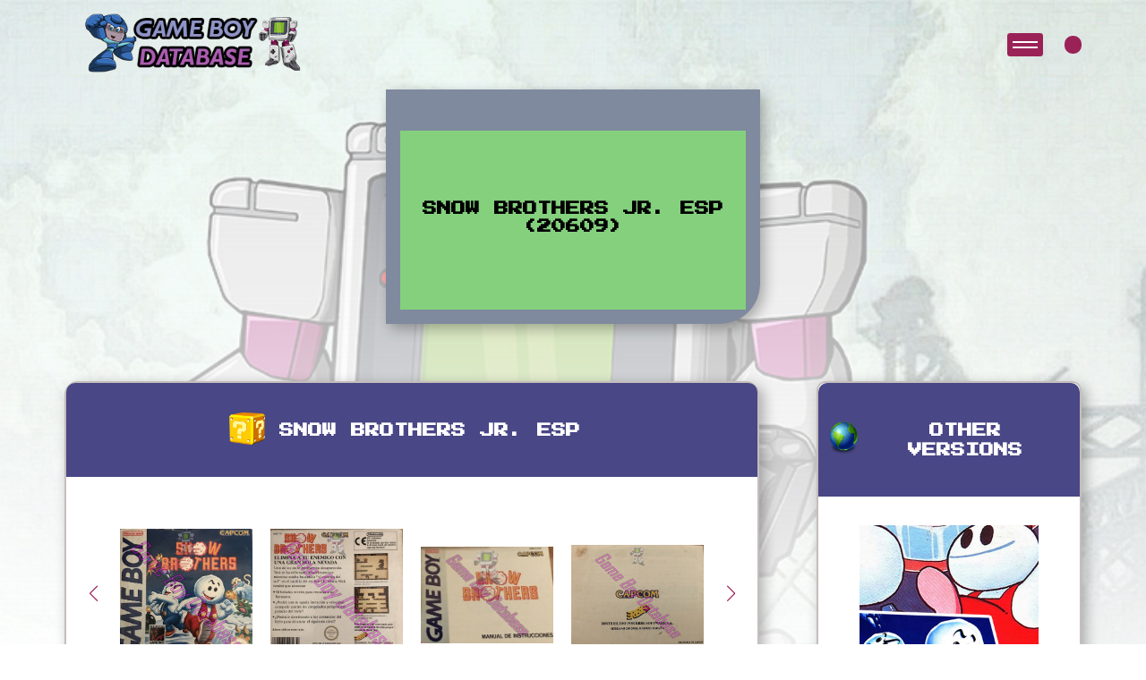

--- FILE ---
content_type: text/html; charset=UTF-8
request_url: https://game-boy-database.com/game-SJ-1753-ESP.html
body_size: 4356
content:

<!DOCTYPE html>
<html lang="en">

<head>
    <meta charset="UTF-8">
 
<meta http-equiv="content-type" content="text/html; charset=utf-8" />
    <meta name="viewport" content="width=device-width, initial-scale=1.0">
		<meta property="og:image" content="vizu/1753.jpg" />
	<meta name="description" content="Game Boy Database - Snow Brothers Jr. ESP  (20609)">
	  <!-- Link Swiper's CSS -->
  <link rel="stylesheet" href="https://cdn.jsdelivr.net/npm/swiper@11/swiper-bundle.min.css" />
  <!-- FontAwesome Icons -->
  <script src="https://kit.fontawesome.com/8921e10786.js" crossorigin="anonymous"></script>
    <link rel="stylesheet" href="style.css" />
	   <title>Snow Brothers Jr. ESP  (20609) - Informations - Game Boy Database</title>
</head>
<body>

	 <header class="game-details-header">
        <div class="container-gameboy">
            <div class="screen">
                <div class="screen-content">
                    <div class="message">
                        <div class="message-content">
                            <h1 class="event-text">
                                Snow Brothers Jr. ESP  (20609)                            </h1>
                        </div>
                    </div>
                </div>
            </div>
						
			
        </div>
    </header>
	
			    <!-- NavBar-->
    <nav>
      <div class="logo">
        <a href="index.php"><img src="./images/logo.png" alt=""></a>
      </div>

      <!-- <div class="logo-main">
        <img src="./images/text-logoGB_pink.png" alt="">
      </div> -->
      <div class="container-nav-user">
        <div class="toggle-btn">
          <button class="burger" onclick="this.classList.toggle('active')">
          </button>
        </div>

        <div class="container-user">
        



                    <i class="fa-solid fa-user"></i>
          
          

        </div>




        <!-- User Modals-->

        <div id="userModal" class="userModal">
          <div class="userModal-content">
                        <!-- Contenu de la modal pour l'utilisateur non connecté -->
            <img class="modal-img" src="./images/rockmanLogin_GB-database.png" alt="Login Image">
            <p class="login-text">Welcome Back, Hero!
              Ready to continue your adventure? Log in to access your saved games and pick up right where you left off.
              Not yet part of our community? Click 'Register' to join and start your journey with us. Let's play!
            </p>
            <span class="userClose">&times;</span>
            <button id="loginBtn">Login</button>
            <a href="html/register.php" class="register-button">Register</a>
                      </div>
        </div>


        <!-- User Modals End-->


      </div>

    </nav>

    <div class="overlay">
      <div class="block"></div>
      <div class="block"></div>
      <div class="block"></div>
      <div class="block"></div>
      <div class="block"></div>
      <div class="block"></div>
      <div class="block"></div>
      <div class="block"></div>
    </div>

    <div class="overlay-menu">
      <!-- <div class="menu-title">
        <p>menu</p>
      </div> -->

      <form action="search_game.php" method="post" class="search-bar">
        <input type="text" placeholder="Search..." name="ser">
        <button type="button" class="search-button expand-button"><i class="fa-solid fa-magnifying-glass"></i></button>
        <button type="submit" class="search-button submit-button" style="display: none;"><i
            class="fa-solid fa-arrow-right"></i></button>
      </form>



      <div class="container-menu-item">

        <div class="menu-item">
          <div class="menu-item-name">
            <div class="item-toggle toggle-title">
              <p class="title-list">Fullsets with codes<i class="fa-solid fa-sort-down"></i></p>

            </div>
            <ul id="fullset-list" class="hidden toggle-content">
              <div class="fullsetList-part1">
                <a href="fullset-ASI.html">
                  <li class="items__sub__list">ASI</li>
                </a>
                <a href="fullset-AUS.html">
                  <li class="items__sub__list">AUS</li>
                </a>
				 <a href="fullset-BRAZIL.html">
                  <li class="items__sub__list">BRAZIL</li>
                </a>  
                <a href="fullset-CAN.html">
                  <li class="items__sub__list">CAN</li>
                </a>
                <a href="fullset-CHN.html">
                  <li class="items__sub__list">CHN</li>
                </a>
                <a href="fullset-ESP.html">
                  <li class="items__sub__list">ESP</li>
                </a>
              </div>
              <div class="fullsetList-part2">
                <a href="fullset-EUR.html">
                  <li class="items__sub__list">EUR</li>
                </a>
                <a href="fullset-FAH.html">
                  <li class="items__sub__list">FAH</li>
                </a>
                <a href="fullset-FRA.html">
                  <li class="items__sub__list">FRA</li>
                </a>
                <a href="fullset-FRG.html">
                  <li class="items__sub__list">FRG</li>
                </a>
              </div>
              <div class="fullsetList-part3">
                <a href="fullset-GPS.html">
                  <li class="items__sub__list ">GPS</li>
                </a>
                <a href="fullset-HOL.html">
                  <li class="items__sub__list">HOL</li>
                </a>
                <a href="fullset-ITA.html">
                  <li class="items__sub__list">ITA</li>
                </a>
                <a href="fullset-JPN.html">
                  <li class="items__sub__list">JPN</li>
                </a>
				<a href="fullset-KOR.html">
                  <li class="items__sub__list">KOR</li>
                </a> 
              </div>
              <div class="fullsetList-part4">
                <a href="fullset-NOE.html">
                  <li class="items__sub__list">NOE</li>
                </a>
                <a href="fullset-SCN.html">
                  <li class="items__sub__list">SCN</li>
                </a>
                <a href="fullset-UKV.html">
                  <li class="items__sub__list">UKV</li>
                </a>
                <a href="fullset-USA.html">
                  <li class="items__sub__list">USA</li>
                </a>
              </div>
            </ul>
          </div>
        </div>

		
		  
		  


        <div class="menu-item">
          <div class="menu-item-name">
            <div class="item-toggle toggle-title">
              <p class=" title-list">Other kinds of Fullsets<i class="fa-solid fa-sort-down"></i></p>

            </div>
            <ul id="zoom" class="hidden toggle-content">
              <div class="list-part1">
               	   <a href="fullset-gaming.php">
                  <li class="items__sub__list">World Fullset</li>
                </a>
                <a href="european-fullset.php">
                  <li class="items__sub__list">European Fullset</li>
                </a>
                
                <a href="super-gb-fullset.php">
                  <li class="items__sub__list">Super Game Boy Fullset</li>
                </a>


              </div>
              <div class="list-part2">
                <a href="ocean-classics.php">
                  <li class="items__sub__list">Ocean budget white boxes</li>
                </a>
                <a href="players-choice.php">
                  <li class="items__sub__list">Player's choice</li>
                </a>
                
                <a href="loose-collection.php">
                  <li class="items__sub__list">Loose Collection</li>
                </a>
				       <a href="disney-classics.php">
                  <li class="items__sub__list">Disney Classics</li>
                </a>
	  
              </div>
				
				
				
				
				              <div class="list-part1">
                <a href="fullset-2players.php">
                  <li class="items__sub__list">Fullset games with 2 players</li>
                </a>
                <a href="fullset-4players.php">
                  <li class="items__sub__list">Fullset games with 4 players</li>
                </a>
                
	  
              </div>
				
				
				
				
				
				
				
				
				
				
				
				
				
				
				
            </ul>
          </div>
        </div>  
		
		  
		  
		  
		  
		  


        <div class="menu-item">
          <div class="menu-item-name">
            <div class="item-toggle toggle-title">
              <p class=" title-list">Zoom On<i class="fa-solid fa-sort-down"></i></p>

            </div>
            <ul id="zoom" class="hidden toggle-content">
              <div class="list-part1">
                <a href="ads-catalogs.php">
                  <li class="items__sub__list">Ads - Catalog</li>
                </a>
                <a href="dig-into-the-database.php">
                  <li class="items__sub__list">Dig into the database</li>
                </a>
                <a href="companies.php">
                  <li class="items__sub__list">Zoom on Companies</li>
                </a>
                


              </div>
              <div class="list-part2">
                <a href="fullset-type-of-gaming.php">
                  <li class="items__sub__list">Games by genre</li>
                </a>
                
                <a href="#">
                  <li class="items__sub__list">Timeline Listing</li>
                </a>
       
				       <a href="serie-categorie.php">
                  <li class="items__sub__list">Game by Series</li>
                </a>
		  
              </div>
            </ul>
          </div>
        </div>
        <div class="menu-item">
          <div class="menu-item-name">
            <div class="item-toggle toggle-title">
              <p class=" title-list">About<i class="fa-solid fa-sort-down"></i></p>

            </div>
            <ul id="about" class="hidden toggle-content">
              <div class="list-part1">
                <a href="">
                  <li class="items__sub__list">How can you help ?</li>
                </a>
                <a href="/association/index.php">
                  <li class="items__sub__list">The association (FR)</li>
                </a>
                <a href="#">
                  <li class="items__sub__list">The Team</li>
                </a>
              </div>
            </ul>
          </div>
        </div>
      </div>
    </div>
    <main>
        <div class="bloc__page">



            <div class="container__twoBlocks">

                <div class="left__block">

					
					
					
					<!-- BLOC DE PRESENTATION (titres + images) !-->
                    <div class="game__presentation__container">
                        <div class="container-game-details-title">
                            <div class="container-pixel-img">
                                <img class="pixel-img" src="images/icons/nintendoCartridge.png" alt="pixel image">
                            </div>
                            <h3 class="special-title">Snow Brothers Jr. ESP</h3>
                        </div>
                        <div class="game-images-container">

                            <div class="container swiper">
                                <div class="slide-container">
                                    <div class="img-wrapper swiper-wrapper">
                                        <div class="swiper-slide">
											
											
																						<div class="container-img-slide">
                                            <div class="details-img-container">
                                            <img class="game-img" src="vizu/1753.jpg" alt="" />
                                            </div>
											</div>	
																						</div>
											
											
											
											
											<div class="swiper-slide">
												<div class="details-img-container">
                                                <img class="game-img" src="back/1753.jpg" alt="Snow Brothers Jr. ESP Back of the box" />
                                            	</div>
												</div><div class="swiper-slide">
												<div class="details-img-container">
                                                <img class="game-img" src="bfront/1753.jpg" alt="Snow Brothers Jr. ESP Front of the booklet" />
                                            	</div>
												</div><div class="swiper-slide">
												<div class="details-img-container">
                                                <img class="game-img" src="bback/1753.jpg" alt="Snow Brothers Jr. ESP Back of the booklet" />
                                            	</div>
												</div><div class="swiper-slide">
												<div class="details-img-container">
                                                <img class="game-img" src="cartridges/1753.jpg" alt="Snow Brothers Jr. ESP Cartridge" />
                                            	</div>
												</div><div class="swiper-slide">
												<div class="details-img-container">
                                                <img class="game-img" src="flap/1753.jpg" alt="Snow Brothers Jr. ESP Inner flap of the box" />
                                            	</div>
												</div>                                    </div>
                                </div>
                                <div class="swiper-button-next swiper-button-next4 swiper-navBtn"></div>
                                <div class="swiper-button-prev swiper-button-prev4 swiper-navBtn"></div>
                                <div class="swiper-pagination swiper-pagination4"></div>
                            </div>
                        </div>
													
                    </div>
				<!-- DOUBLE TABLEAU !-->
                    <div class="game__info__container">
                        <div class="container__table">
                            <div class="individual__info">
                                <div class="container-game-details-title">
                                    <div class="container-game-details-title">
                                        <div class="container-pixel-img">
                                            <img class="pixel-img" src="images/icons/zoom.png" alt="pixel image">
                                        </div>
                                        <h3 class="special-title">About this version</h3>
                                    </div>
                                </div>
                                <table class="infoTable">
                                    <tbody>
										
										<tr>
										<td colspan="2"><img src="images/marioerror.png" /> <a>>>> Report an error or add missing informations on this version</a></td>
										</tr>
										
										
																				<tr>
										<td>Owned by</td>
										<td>
										
										<details>
											<summary>5 databaser(s) own this game !</summary>
											<p><a href="gameboydatabaser,32523,mlopezmad.html" class="multiple_infos"><img src="profile-images/32523.jpg" width="20" />mlopezmad</a></p><p><a href="gameboydatabaser,32481,0d3b.html" class="multiple_infos"><img src="profile-images/noavatar.jpg" width="20" />0d3b</a></p><p><a href="gameboydatabaser,32481,0d3b.html" class="multiple_infos"><img src="profile-images/noavatar.jpg" width="20" />0d3b</a></p><p><a href="gameboydatabaser,33240,Zoulmann.html" class="multiple_infos"><img src="profile-images/669e699ce1cd8.jpg" width="20" />Zoulmann</a></p><p><a href="gameboydatabaser,33293,EloiBaiona1.html" class="multiple_infos"><img src="profile-images/66d85d723eab1.webp" width="20" />EloiBaiona1</a></p>											
											
											</details>	</td>
											
											
										</tr>
																				
																				
                                        <tr>
                                            <td>Flap Code</td>
                                            <td>DMG-SJ-ESP												
												</td>
                                        </tr>
										 <tr>
                                            <td>Booklet Code</td>
                                            <td>DMG-SJ-ESP</td>
                                        </tr>
                                        <tr>
                                            <td>Cartridge Code</td>
                                            <td>DMG-SJ-ESP</td>
                                        </tr>
                                        <tr>
                                            <td>Flap Code</td>
                                            <td>20609</td>
                                        </tr>
                                        <tr>
                                            <td>Flap Shape</td>
                                            <td></td>
                                        </tr>
																				 <tr>
                                            <td>Flap Color</td>
                                            <td><img src="structure/10.png" />												
												</td>
                                        </tr>
																														 <tr>
                                            <td>Booklet Color</td>
                                            <td><img src="structure/10.png" />												
												</td>
                                        </tr>
																				
										
                                        
										                                        <tr>
                                            <td>Box languages</td>
                                            <td>
										<img src="languages/8.png" /> 											</td>
                                        </tr>
                                        <tr>
                                            <td>Booklet languages</td>
                                            <td>
										<img src="languages/8.png" /> </td>
                                        </tr>
	                                    <tr>
                                           <td>Games language(s)</td>
                                           <td>
										<img src="languages/2.png" /> </td>
                                        </tr>
										
																			
                                        <tr>
                                            <td>Inner inlay</td>
                                            <td>
										<img src="images/transparent.png" /><br />Transparent plastic inlay											</td>
                                        </tr>
                                        <tr>
                                            <td>Publisher</td>
                                            <td>
										<a href="company-52.html" class="multiple_info"><img src="company/logos/52.jpg" /></a>											</td>
                                        </tr>
                                        <tr>
                                            <td>Distribution</td>
                                            <td>
										<a href="company-166.html" class="multiple_info"><img src="company/logos/166.jpg" /></a><br />											</td>
                                        </tr>
										<tr><td>Views</td><td>
											1835 views											</td></tr>
										
										
										
                                    </tbody>
                                    </tr>
                                </table>
                            </div>
                            <div class="multiple__info">
                                <div class="container-game-details-title">
                                    <div class="container-pixel-img">
                                        <img class="pixel-img" src="images/icons/chat.png" alt="pixel image">
                                    </div>
                                    <h3 class="special-title">About the game</h3>
                                </div>
                                <table class="infoTable">
                                    <tbody>
										                                        <tr>
                                            <td>Developed by</td>
                                            <td>
											<a href="company-159.html" class="multiple_info"><img src="company/logos/159.jpg" /></a>											</td>
                                        </tr>
										
																					<tr>
												<td>Release date</td>
												<td>
													
												Europe : 1992 , Jul.<br />USA : 1992 , Jan.<br />Japan : 1991 , Jun.<br />												
												
												
												
												</td>
										</tr>
											
											
											                                        <tr>
                                            <td>Others supports</td>
                                            <td></td>
                                        </tr>
                                        <tr>
                                            <td>Saving</td>
                                            <td>
											No save available											</td>
                                        </tr>
                                        <tr>
                                            <td>Gaming type</td>
                                            <td>
											<img src="images/brain.png" /><a href="style,6,Action-and-Thinking-.html" class="multiple_infos"> Action and Thinking </a>											</td>
                                        </tr>
                                        <tr>
                                            <td>Number of players</td>
                                            <td>
											<img src="images/1player.jpg" />											</td>
                                        </tr>
                                        <tr>
                                            <td>Super Game Boy Features</td>
                                            <td>
											None											</td>
                                        </tr>
										<tr>
                                           <td>Youtube</td>
                                           <td>
											 											</td>
                                                </tr>
				
										
											                                   
																			
									
									
									
									</tbody>
                                    </tr>
                                </table>
                            </div>
                        </div>

                    </div>

                    <div class="other__photos">
                        <div class="container-game-details-title">
                            <div class="container-pixel-img">
                                <img class="pixel-img" src="images/icons/camera.png" alt="pixel image">
                            </div>
                            <h3 class="special-title">Screenshots</h3>
                        </div>
                        <div class="game-ohter-img-container">


                            <div class="container swiper">
                                <div class="slide-container">
                                    <div class="img-wrapper swiper-wrapper">
  									                                     </div>
                                </div>
                                <div class="swiper-button-next swiper-button-next5 swiper-navBtn"></div>
                                <div class="swiper-button-prev swiper-button-prev5 swiper-navBtn"></div>
                                <div class="swiper-pagination swiper-pagination5"></div>
                            </div>
                        </div>
                    </div>
						    			
  					<div class="ingame__compare">
                        <div class="container-game-details-title">
                            <h3 class="special-title">In-game Comparison</h3>
                        </div>
					<li>Only the title screen changes between the European, American and Japanese versions.</li>                    </div>
			
											  
					                   
														<div class="screenshots">
						<div class="container-game-details-title">
						<h3 class="special-title">Other systems</h3>
						</div>
					<div class="container__screenshots">
						<div class="container swiper">
							<div class="slide-container">
								<div class="img-wrapper swiper-wrapper">
										    </div>
                                </div>
                                <div class="swiper-button-next swiper-button-next6 swiper-navBtn"></div>
                                <div class="swiper-button-prev swiper-button-prev6 swiper-navBtn"></div>
                                <div class="swiper-pagination swiper-pagination6"></div>
                            </div>

                        </div>
                    </div>				
						                   <div class="magazine__test other__photos">
                        <div class="container-game-details-title">
                            <h3 class="special-title">Seen in the press</h3>
                        </div>

                        <div class="container-magazine-test">
                            <div class="container swiper">
                                <div class="slide-container">
                                    <div class="img-wrapper swiper-wrapper">
					                           </div>
                                </div>
                                <div class="swiper-button-next swiper-button-next7 swiper-navBtn"></div>
                                <div class="swiper-button-prev swiper-button-prev7 swiper-navBtn"></div>
                                <div class="swiper-pagination swiper-pagination7"></div>
                            </div>
                        </div>
                    </div>
                </div>
                <div class="right__block">
                    <div class="other-versions">
                        <div class="container-game-details-title">
                            <div class="container-pixel-img">
                                <img class="pixel-img" src="images/icons/pixelClock.png" alt="pixel image">
                            </div>
                            <h3 class="special-title">Other Versions</h3>
                        </div>
						<div class="container-scroll-other-versions">
							
							
							
							
							
				<div class="other-versions-container"><a href="gamefamily,1205,.html"><div class="other-versions-img-container"><img class="game-img" src="family/1205.jpg" alt="" /></div><div class="other-versions-details"><p>All versions in one click !</p></div></a></div>                    </div></div>
                    <div class="timeline">
                        <div class="container-game-details-title">
                            <div class="container-pixel-img">
                                <img class="pixel-img" src="images/icons/pixelClock.png" alt="pixel image">
                            </div>
                            <h3 class="special-title">Production Dates</h3>
                        </div>
                        <div class="panel-heading">
				<p class="textelist">24/05/1991 : Snow Bros - JPN</p><hr /><p class="textelist">05/12/1991 : Snow Brothers Jr. - USA</p><hr /><p class="textelist">09/06/1992 : Snow Brothers Jr. - ESP</p><hr /><p class="textelist">24/10/1996 : Snow Brothers Jr. - UKV</p><hr />						</div>
                    </div>
  
                </div>
            </div>
        </div>
    </main>

    <script src="https://cdnjs.cloudflare.com/ajax/libs/gsap/3.12.4/gsap.min.js"></script>
    <script src="https://kit.fontawesome.com/8921e10786.js" crossorigin="anonymous"></script>
    <!-- Swiper JS -->
    <script src="../js/swiper-bundle.min.js"></script>
    <script src="../js/index.js"></script>


    <div id="modal" class="modal">
        <span id="closeModal" class="close">&times;</span>
        <div class="modal-zoom-container" id="zoomContainer">
            <img class="modal-content" id="modalImg">
        </div>
        <div id="caption"></div>
    </div>

 

</body>

</html>